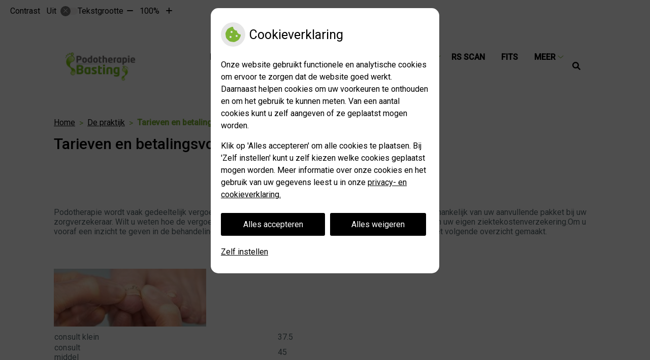

--- FILE ---
content_type: text/html; charset=UTF-8
request_url: https://www.podotherapiebasting.nl/tarieven/
body_size: 13061
content:


<!DOCTYPE html>
<html lang="nl-NL">
<head>
	 

<!-- Matomo -->
<script  nonce='e9a759c7f4'>
  var _paq = window._paq = window._paq || [];
  /* tracker methods like "setCustomDimension" should be called before "trackPageView" */
  _paq.push(['trackPageView']);
  _paq.push(['enableLinkTracking']);
  (function() {
    var u="//statistieken.pharmeon.nl/";
    _paq.push(['setTrackerUrl', u+'matomo.php']);
    _paq.push(['setSiteId', 4630]);
    var d=document, g=d.createElement('script'), s=d.getElementsByTagName('script')[0];
    g.async=true; g.src=u+'matomo.js'; s.parentNode.insertBefore(g,s);
  })();
</script>
<!-- End Matomo Code -->
		 
 <!-- Start Default Consent Settings --> 
<script  nonce='e9a759c7f4'>
  window.dataLayer = window.dataLayer || [];
  function gtag(){dataLayer.push(arguments);}

  // Function to get a cookie's value by name
  function getCookie(name) {
      const value = `; ${document.cookie}`;
      const parts = value.split(`; ${name}=`);
      if (parts.length === 2) return parts.pop().split(';').shift();
      return null;
  }

  // Get the values of the cookies
  const cookieAnalytische = getCookie('cookies-analytische');
  const cookieMarketing = getCookie('cookies-marketing');

  console.log('cookieAnalytische:', cookieAnalytische);
  console.log('cookieMarketing:', cookieMarketing);	
	
  // Set the consent mode based on cookie values
  if (cookieAnalytische === 'Y' && cookieMarketing === 'Y') {
      // If both analytics and marketing cookies are allowed
      gtag('consent', 'default', {
          'ad_storage': 'granted',
          'analytics_storage': 'granted',
          'ad_user_data': 'granted',
          'ad_personalization': 'granted',
          'personalization_storage': 'granted',
          'functionality_storage': 'granted',
          'security_storage': 'granted',
      });
  } else if (cookieAnalytische === 'N' || cookieAnalytische === null || cookieMarketing === 'N') {
      // If analytics cookies are not allowed or marketing cookies are not allowed
      if (localStorage.getItem('consentMode') === null) {
          gtag('consent', 'default', {
              'ad_storage': cookieMarketing === 'N' ? 'denied' : 'granted',
              'analytics_storage': cookieAnalytische === 'N' ? 'denied' : 'granted',
              'ad_user_data': cookieMarketing === 'N' ? 'denied' : 'granted',
              'ad_personalization': cookieMarketing === 'N' ? 'denied' : 'granted',
              'personalization_storage': 'denied',
              'functionality_storage': 'granted', // Only necessary storage is granted
              'security_storage': 'granted',
          });
      } else {
          gtag('consent', 'default', JSON.parse(localStorage.getItem('consentMode')));
      }
  }

  // Push user ID to dataLayer if it exists
  if (localStorage.getItem('userId') != null) {
      window.dataLayer.push({'user_id': localStorage.getItem('userId')});
  }
</script>


	
<meta charset="UTF-8">
<meta name="viewport" content="width=device-width, initial-scale=1">

<!-- Google Analytics -->
 

<script nonce='e9a759c7f4' >(function(w,d,s,l,i){w[l]=w[l]||[];w[l].push({'gtm.start':

new Date().getTime(),event:'gtm.js'});var f=d.getElementsByTagName(s)[0],

j=d.createElement(s),dl=l!='dataLayer'?'&l='+l:'';j.async=true;j.src=

'https://www.googletagmanager.com/gtm.js?id='+i+dl;var n=d.querySelector('[nonce]');
n&&j.setAttribute('nonce',n.nonce||n.getAttribute('nonce'));f.parentNode.insertBefore(j,f);

})(window,document,'script','dataLayer','GTM-PJC3LJQV');</script>

	


		<title>Tarieven en betalingsvoorwaarden &#8211; Podotherapiepraktijk Basting &#8211; Goedereede</title>
<meta name='robots' content='max-image-preview:large' />
	<style>img:is([sizes="auto" i], [sizes^="auto," i]) { contain-intrinsic-size: 3000px 1500px }</style>
	<link rel='dns-prefetch' href='//www.podotherapiebasting.nl' />
<link rel='dns-prefetch' href='//cdn.jsdelivr.net' />
<link rel='stylesheet' id='parent-style-css' href='https://www.podotherapiebasting.nl/wp-content/themes/PharmeonV2-parent/style.css?ver=6.7.2' type='text/css' media='all' />
<link rel='stylesheet' id='wp-block-library-css' href='https://www.podotherapiebasting.nl/wp-includes/css/dist/block-library/style.min.css?ver=6.7.2' type='text/css' media='all' />
<style id='classic-theme-styles-inline-css' type='text/css'>
/*! This file is auto-generated */
.wp-block-button__link{color:#fff;background-color:#32373c;border-radius:9999px;box-shadow:none;text-decoration:none;padding:calc(.667em + 2px) calc(1.333em + 2px);font-size:1.125em}.wp-block-file__button{background:#32373c;color:#fff;text-decoration:none}
</style>
<style id='global-styles-inline-css' type='text/css'>
:root{--wp--preset--aspect-ratio--square: 1;--wp--preset--aspect-ratio--4-3: 4/3;--wp--preset--aspect-ratio--3-4: 3/4;--wp--preset--aspect-ratio--3-2: 3/2;--wp--preset--aspect-ratio--2-3: 2/3;--wp--preset--aspect-ratio--16-9: 16/9;--wp--preset--aspect-ratio--9-16: 9/16;--wp--preset--color--black: #000000;--wp--preset--color--cyan-bluish-gray: #abb8c3;--wp--preset--color--white: #ffffff;--wp--preset--color--pale-pink: #f78da7;--wp--preset--color--vivid-red: #cf2e2e;--wp--preset--color--luminous-vivid-orange: #ff6900;--wp--preset--color--luminous-vivid-amber: #fcb900;--wp--preset--color--light-green-cyan: #7bdcb5;--wp--preset--color--vivid-green-cyan: #00d084;--wp--preset--color--pale-cyan-blue: #8ed1fc;--wp--preset--color--vivid-cyan-blue: #0693e3;--wp--preset--color--vivid-purple: #9b51e0;--wp--preset--gradient--vivid-cyan-blue-to-vivid-purple: linear-gradient(135deg,rgba(6,147,227,1) 0%,rgb(155,81,224) 100%);--wp--preset--gradient--light-green-cyan-to-vivid-green-cyan: linear-gradient(135deg,rgb(122,220,180) 0%,rgb(0,208,130) 100%);--wp--preset--gradient--luminous-vivid-amber-to-luminous-vivid-orange: linear-gradient(135deg,rgba(252,185,0,1) 0%,rgba(255,105,0,1) 100%);--wp--preset--gradient--luminous-vivid-orange-to-vivid-red: linear-gradient(135deg,rgba(255,105,0,1) 0%,rgb(207,46,46) 100%);--wp--preset--gradient--very-light-gray-to-cyan-bluish-gray: linear-gradient(135deg,rgb(238,238,238) 0%,rgb(169,184,195) 100%);--wp--preset--gradient--cool-to-warm-spectrum: linear-gradient(135deg,rgb(74,234,220) 0%,rgb(151,120,209) 20%,rgb(207,42,186) 40%,rgb(238,44,130) 60%,rgb(251,105,98) 80%,rgb(254,248,76) 100%);--wp--preset--gradient--blush-light-purple: linear-gradient(135deg,rgb(255,206,236) 0%,rgb(152,150,240) 100%);--wp--preset--gradient--blush-bordeaux: linear-gradient(135deg,rgb(254,205,165) 0%,rgb(254,45,45) 50%,rgb(107,0,62) 100%);--wp--preset--gradient--luminous-dusk: linear-gradient(135deg,rgb(255,203,112) 0%,rgb(199,81,192) 50%,rgb(65,88,208) 100%);--wp--preset--gradient--pale-ocean: linear-gradient(135deg,rgb(255,245,203) 0%,rgb(182,227,212) 50%,rgb(51,167,181) 100%);--wp--preset--gradient--electric-grass: linear-gradient(135deg,rgb(202,248,128) 0%,rgb(113,206,126) 100%);--wp--preset--gradient--midnight: linear-gradient(135deg,rgb(2,3,129) 0%,rgb(40,116,252) 100%);--wp--preset--font-size--small: 13px;--wp--preset--font-size--medium: 20px;--wp--preset--font-size--large: 36px;--wp--preset--font-size--x-large: 42px;--wp--preset--spacing--20: 0.44rem;--wp--preset--spacing--30: 0.67rem;--wp--preset--spacing--40: 1rem;--wp--preset--spacing--50: 1.5rem;--wp--preset--spacing--60: 2.25rem;--wp--preset--spacing--70: 3.38rem;--wp--preset--spacing--80: 5.06rem;--wp--preset--shadow--natural: 6px 6px 9px rgba(0, 0, 0, 0.2);--wp--preset--shadow--deep: 12px 12px 50px rgba(0, 0, 0, 0.4);--wp--preset--shadow--sharp: 6px 6px 0px rgba(0, 0, 0, 0.2);--wp--preset--shadow--outlined: 6px 6px 0px -3px rgba(255, 255, 255, 1), 6px 6px rgba(0, 0, 0, 1);--wp--preset--shadow--crisp: 6px 6px 0px rgba(0, 0, 0, 1);}:where(.is-layout-flex){gap: 0.5em;}:where(.is-layout-grid){gap: 0.5em;}body .is-layout-flex{display: flex;}.is-layout-flex{flex-wrap: wrap;align-items: center;}.is-layout-flex > :is(*, div){margin: 0;}body .is-layout-grid{display: grid;}.is-layout-grid > :is(*, div){margin: 0;}:where(.wp-block-columns.is-layout-flex){gap: 2em;}:where(.wp-block-columns.is-layout-grid){gap: 2em;}:where(.wp-block-post-template.is-layout-flex){gap: 1.25em;}:where(.wp-block-post-template.is-layout-grid){gap: 1.25em;}.has-black-color{color: var(--wp--preset--color--black) !important;}.has-cyan-bluish-gray-color{color: var(--wp--preset--color--cyan-bluish-gray) !important;}.has-white-color{color: var(--wp--preset--color--white) !important;}.has-pale-pink-color{color: var(--wp--preset--color--pale-pink) !important;}.has-vivid-red-color{color: var(--wp--preset--color--vivid-red) !important;}.has-luminous-vivid-orange-color{color: var(--wp--preset--color--luminous-vivid-orange) !important;}.has-luminous-vivid-amber-color{color: var(--wp--preset--color--luminous-vivid-amber) !important;}.has-light-green-cyan-color{color: var(--wp--preset--color--light-green-cyan) !important;}.has-vivid-green-cyan-color{color: var(--wp--preset--color--vivid-green-cyan) !important;}.has-pale-cyan-blue-color{color: var(--wp--preset--color--pale-cyan-blue) !important;}.has-vivid-cyan-blue-color{color: var(--wp--preset--color--vivid-cyan-blue) !important;}.has-vivid-purple-color{color: var(--wp--preset--color--vivid-purple) !important;}.has-black-background-color{background-color: var(--wp--preset--color--black) !important;}.has-cyan-bluish-gray-background-color{background-color: var(--wp--preset--color--cyan-bluish-gray) !important;}.has-white-background-color{background-color: var(--wp--preset--color--white) !important;}.has-pale-pink-background-color{background-color: var(--wp--preset--color--pale-pink) !important;}.has-vivid-red-background-color{background-color: var(--wp--preset--color--vivid-red) !important;}.has-luminous-vivid-orange-background-color{background-color: var(--wp--preset--color--luminous-vivid-orange) !important;}.has-luminous-vivid-amber-background-color{background-color: var(--wp--preset--color--luminous-vivid-amber) !important;}.has-light-green-cyan-background-color{background-color: var(--wp--preset--color--light-green-cyan) !important;}.has-vivid-green-cyan-background-color{background-color: var(--wp--preset--color--vivid-green-cyan) !important;}.has-pale-cyan-blue-background-color{background-color: var(--wp--preset--color--pale-cyan-blue) !important;}.has-vivid-cyan-blue-background-color{background-color: var(--wp--preset--color--vivid-cyan-blue) !important;}.has-vivid-purple-background-color{background-color: var(--wp--preset--color--vivid-purple) !important;}.has-black-border-color{border-color: var(--wp--preset--color--black) !important;}.has-cyan-bluish-gray-border-color{border-color: var(--wp--preset--color--cyan-bluish-gray) !important;}.has-white-border-color{border-color: var(--wp--preset--color--white) !important;}.has-pale-pink-border-color{border-color: var(--wp--preset--color--pale-pink) !important;}.has-vivid-red-border-color{border-color: var(--wp--preset--color--vivid-red) !important;}.has-luminous-vivid-orange-border-color{border-color: var(--wp--preset--color--luminous-vivid-orange) !important;}.has-luminous-vivid-amber-border-color{border-color: var(--wp--preset--color--luminous-vivid-amber) !important;}.has-light-green-cyan-border-color{border-color: var(--wp--preset--color--light-green-cyan) !important;}.has-vivid-green-cyan-border-color{border-color: var(--wp--preset--color--vivid-green-cyan) !important;}.has-pale-cyan-blue-border-color{border-color: var(--wp--preset--color--pale-cyan-blue) !important;}.has-vivid-cyan-blue-border-color{border-color: var(--wp--preset--color--vivid-cyan-blue) !important;}.has-vivid-purple-border-color{border-color: var(--wp--preset--color--vivid-purple) !important;}.has-vivid-cyan-blue-to-vivid-purple-gradient-background{background: var(--wp--preset--gradient--vivid-cyan-blue-to-vivid-purple) !important;}.has-light-green-cyan-to-vivid-green-cyan-gradient-background{background: var(--wp--preset--gradient--light-green-cyan-to-vivid-green-cyan) !important;}.has-luminous-vivid-amber-to-luminous-vivid-orange-gradient-background{background: var(--wp--preset--gradient--luminous-vivid-amber-to-luminous-vivid-orange) !important;}.has-luminous-vivid-orange-to-vivid-red-gradient-background{background: var(--wp--preset--gradient--luminous-vivid-orange-to-vivid-red) !important;}.has-very-light-gray-to-cyan-bluish-gray-gradient-background{background: var(--wp--preset--gradient--very-light-gray-to-cyan-bluish-gray) !important;}.has-cool-to-warm-spectrum-gradient-background{background: var(--wp--preset--gradient--cool-to-warm-spectrum) !important;}.has-blush-light-purple-gradient-background{background: var(--wp--preset--gradient--blush-light-purple) !important;}.has-blush-bordeaux-gradient-background{background: var(--wp--preset--gradient--blush-bordeaux) !important;}.has-luminous-dusk-gradient-background{background: var(--wp--preset--gradient--luminous-dusk) !important;}.has-pale-ocean-gradient-background{background: var(--wp--preset--gradient--pale-ocean) !important;}.has-electric-grass-gradient-background{background: var(--wp--preset--gradient--electric-grass) !important;}.has-midnight-gradient-background{background: var(--wp--preset--gradient--midnight) !important;}.has-small-font-size{font-size: var(--wp--preset--font-size--small) !important;}.has-medium-font-size{font-size: var(--wp--preset--font-size--medium) !important;}.has-large-font-size{font-size: var(--wp--preset--font-size--large) !important;}.has-x-large-font-size{font-size: var(--wp--preset--font-size--x-large) !important;}
:where(.wp-block-post-template.is-layout-flex){gap: 1.25em;}:where(.wp-block-post-template.is-layout-grid){gap: 1.25em;}
:where(.wp-block-columns.is-layout-flex){gap: 2em;}:where(.wp-block-columns.is-layout-grid){gap: 2em;}
:root :where(.wp-block-pullquote){font-size: 1.5em;line-height: 1.6;}
</style>
<link rel='stylesheet' id='style-uzo-banner-app-css' href='https://www.podotherapiebasting.nl/wp-content/plugins/ph-activeservices-mu/controller/../assets/css/uzo-banner-app.css?ver=6.7.2' type='text/css' media='all' />
<link rel='stylesheet' id='style-uzo-banners-css' href='https://www.podotherapiebasting.nl/wp-content/plugins/ph-activeservices-mu/controller/../assets/css/uzo-banners.css?ver=6.7.2' type='text/css' media='all' />
<link rel='stylesheet' id='style-mma-banners-css' href='https://www.podotherapiebasting.nl/wp-content/plugins/ph-activeservices-mu/controller/../assets/css/mma-banners.css?ver=6.7.2' type='text/css' media='all' />
<link rel='stylesheet' id='style-uzo-bar-css' href='https://www.podotherapiebasting.nl/wp-content/plugins/ph-activeservices-mu/controller/../assets/css/uzo-bar.css?ver=6.7.2' type='text/css' media='all' />
<link rel='stylesheet' id='style-uzo-page-css' href='https://www.podotherapiebasting.nl/wp-content/plugins/ph-activeservices-mu/controller/../assets/css/uzo-page.css?ver=6.7.2' type='text/css' media='all' />
<link rel='stylesheet' id='ph_cookie_style-css' href='https://www.podotherapiebasting.nl/wp-content/plugins/ph-cookie-helper-mu/assets/css/cookie-style.css?ver=6.7.2' type='text/css' media='all' />
<link rel='stylesheet' id='style-enclyclopedia-podo-css' href='https://www.podotherapiebasting.nl/wp-content/plugins/ph-podo-encyclopedie-mu/controller/../src/css/encyclopedia.css?ver=6.7.2' type='text/css' media='all' />
<link rel='stylesheet' id='ph_slider_styles-css' href='https://www.podotherapiebasting.nl/wp-content/plugins/ph-slider-mu/css/swiper.min.css?ver=6.7.2' type='text/css' media='all' />
<link rel='stylesheet' id='ph_slider_custom_styles-css' href='https://www.podotherapiebasting.nl/wp-content/plugins/ph-slider-mu/css/swiper-edits.min.css?ver=6.7.2' type='text/css' media='all' />
<link rel='stylesheet' id='style-frontend-tarrifs-css' href='https://www.podotherapiebasting.nl/wp-content/plugins/ph-tarievenlijst-mu/controller/../frontendstijl.css?ver=6.7.2' type='text/css' media='all' />
<link rel='stylesheet' id='child-theme-style-css' href='https://www.podotherapiebasting.nl/wp-content/themes/freesia2018/style.css?ver=6.7.2' type='text/css' media='all' />
<script type="text/javascript" src="https://www.podotherapiebasting.nl/wp-includes/js/jquery/jquery.min.js?ver=3.7.1" id="jquery-core-js"></script>
<script type="text/javascript" src="https://www.podotherapiebasting.nl/wp-includes/js/jquery/jquery-migrate.min.js?ver=3.4.1" id="jquery-migrate-js"></script>
<script type="text/javascript" src="https://www.podotherapiebasting.nl/wp-content/themes/PharmeonV2-parent/components/modernizr/ofi.min.js?ver=20170721" id="pharmeon_master_ofi-script-js"></script>
<script type="text/javascript" src="https://www.podotherapiebasting.nl/wp-content/themes/PharmeonV2-parent/components/bootstrap/js/bootstrap.min.js?ver=1" id="bootstrap-js-js"></script>
<script type="text/javascript" src="https://www.podotherapiebasting.nl/wp-content/themes/PharmeonV2-parent/components/bootstrap/js/card.min.js?ver=1" id="card-js-js"></script>
<script type="text/javascript" src="https://www.podotherapiebasting.nl/wp-content/themes/PharmeonV2-parent/components/medewerker-slider/js/slick.min.js?ver=1" id="slick.js-js"></script>
<script type="text/javascript" src="https://www.podotherapiebasting.nl/wp-content/themes/PharmeonV2-parent/components/zoomer/js/jquery.zoomer.min.js?ver=20190715" id="pharmeon_master_zoomer-js"></script>
<script type="text/javascript" src="https://www.podotherapiebasting.nl/wp-content/themes/PharmeonV2-parent/components/fancybox/js/fancybox.js?ver=20170721" id="pharmeon_master_fancybox-js"></script>
<script type="text/javascript" src="https://cdn.jsdelivr.net/npm/css-vars-ponyfill@2?ver=1" id="pharmeon_master_theme-var-js"></script>
<script type="text/javascript" src="https://www.podotherapiebasting.nl/wp-content/plugins/ph-cookie-helper-mu/scripts/jquery-cookie.min.js?ver=6.7.2" id="ph_jquery_cookie_script-js"></script>
<script type="text/javascript" src="https://www.podotherapiebasting.nl/wp-content/plugins/ph-cookie-helper-mu/scripts/cookie-enabler.min.js?ver=6.7.2" id="ph_cookie_enabler_script-js"></script>
<script type="text/javascript" src="https://www.podotherapiebasting.nl/wp-content/plugins/ph-slider-mu/js/swiper.min.js?ver=6.7.2" id="ph_slider_script-js"></script>
<script type="text/javascript" src="https://www.podotherapiebasting.nl/wp-content/plugins/ph-testimonials-mu//assets/js/testimonials.js?ver=6.7.2" id="testimonials-widgets-js-js"></script>
<link rel="canonical" href="https://www.podotherapiebasting.nl/tarieven/" />
<style>/* ==========================================================================
   LESS Variables 
   ========================================================================== */
/*** COLOR SETTINGS - ORIGINAL ***/
.fa-family {
  font-family: "Font Awesome 6 Pro";
}
:root {
  --main-color: #7cb436;
  --main-color-tint1: #81c642;
  --main-color-tint2: #6dcb52;
  --main-color-shade1: #639c2f;
  --main-color-shade2: #488d2a;
  --main-color-analog1: #3ac071;
  --main-color-analog2: #77d471;
  --main-color-analog3: #ccc056;
  --main-color-analog4: #c0773a;
  --main-color-triad1: #3674b4;
  --main-color-triad2: #286cc2;
  --main-color-triad3: #b43672;
  --main-color-triad4: #c72368;
  --main-color-comp1: #6c864a;
  --main-color-comp2: #89c53e;
  --main-color-comp3: #7a3b96;
  --main-color-comp4: #9a45bf;
  --focus-color: #203e13;
}
.team__flip-cards .team__member {
  background-color: #7cb436;
}
.team__boxes .teamText__thumbnail img {
  border-color: #7cb436;
}
.team__round .teamText__function .function__text {
  color: #7cb436;
}
.team__round .team__member:hover .teamText__thumbnail:before {
  background: rgba(124, 180, 54, 0.25);
}
.theme-bg {
  background-color: #7cb436;
}
.theme-bgh:hover,
.theme-bgh:focus {
  background-color: #7cb436;
}
.theme-color {
  color: #7cb436;
}
.theme-border {
  border-color: #7cb436;
}
.accordion .card-header:before {
  background-color: #7cb436;
}
.gform_wrapper input[type='submit'],
.gform_wrapper input[type='button'] {
  background-color: #7cb436;
  border-color: #71a431;
}
.gform_wrapper input[type='submit']:active,
.gform_wrapper input[type='button']:active {
  background-color: #71a431;
  border-color: #6c9c2f;
}
</style>	 </head>
<body class="page-template-default page page-id-280">	
<!-- Google Tag Manager (noscript) -->
<noscript><iframe src="https://www.googletagmanager.com/ns.html?id=GTM-PJC3LJQV" height="0" width="0" style="display:none;visibility:hidden"></iframe></noscript>
<!-- End Google Tag Manager (noscript) --> 
	 	
	

    <aside aria-label="Toegankelijkheid">
        <a class="skip-link" href="#main">Naar inhoud</a>
                    <div id="accessibility-top-bar" class="top-bar">
    <div class="top-bar__inner">
        <div class="top-bar__buttons">
            <button class="top-bar__toggle-settings" aria-controls="accessibility-top-bar-components"><i class="fa-light fa-gear" aria-hidden="true"></i> <span>Instellingen</span> <i class="fa-regular fa-chevron-down" aria-hidden="true"></i></button>
                    </div>
        <div id="accessibility-top-bar-components" role="dialog" aria-modal="true" aria-labelledby="accessibility-top-bar-label" class="top-bar__components">
            <button class="top-bar__close-settings"><i class="fa-regular fa-xmark" aria-hidden="true"></i><span class="visually-hidden">Sluiten</span></button>
            <h2 id="accessibility-top-bar-label" class="top-bar__component top-bar__component--settings"><i class="fa-light fa-gear" aria-hidden="true"></i> Instellingen</h2>
            <ul>
                <li class="top-bar__component top-bar__component--contrast">
                    <div class="top-bar__component-row">
                        <span id="contrast-label" class="top-bar__component-title">Contrast</span>
                        <span class="top-bar__component-input"><span class="contrastSwitcher"></span></span>
                    </div>
                </li>
                <li class="top-bar__component top-bar__component--fontsize">
                    <div class="top-bar__component-row">
                        <span class="top-bar__component-title">Tekstgrootte</span>
                        <span class="top-bar__component-input"><span class="zoomerContainer"></span></span>
                    </div>
                    <p class="top-bar__component-description">Bekijk hoe de lettergrootte van de tekst eruit komt te zien.</p>
                </li>
                <li class="top-bar__component top-bar__component--spacer">
                </li>
                                            </ul>
        </div>
    </div>
</div>
            </aside>


<div class="fixed-header-marker" aria-hidden="true"></div>
<header class="header contrast-ignore">	
	<div class="header__wrapper">
		<div class="headerMain">
			<div class="innerWrapper">
									<div class="headerMain__logo">
						<a href='https://www.podotherapiebasting.nl/' title='Podotherapiepraktijk Basting' rel='home'>
							<img src='https://www.podotherapiebasting.nl/wp-content/uploads/sites/568/2021/01/logo_Podotherapie-Basting.jpg' alt='Podotherapiepraktijk Basting'>
						</a>
					</div>
				
                <div class="headerMenu">
                    <nav id="site-navigation" class="headerMain__navigation" aria-labelledby="primaryMenuHeading">
	<h2 id="primaryMenuHeading" class="visually-hidden">Hoofdmenu</h2>
	<button class="menu-toggle jsMenuToggle" aria-expanded="false">MENU</button>
	<ul id="primary-menu" class="menu"><li id="menu-item-24" class="menu-item menu-item-type-post_type menu-item-object-page menu-item-home menu-item-24"><a href="https://www.podotherapiebasting.nl/">Home</a></li>
<li id="menu-item-407" class="menu-item menu-item-type-post_type menu-item-object-page current-menu-ancestor current-menu-parent current_page_parent current_page_ancestor menu-item-has-children menu-item-407"><a href="https://www.podotherapiebasting.nl/gang-van-zaken/">De praktijk</a>
<ul class="sub-menu">
	<li id="menu-item-275" class="menu-item menu-item-type-post_type menu-item-object-page menu-item-275"><a href="https://www.podotherapiebasting.nl/gang-van-zaken/">Gang van zaken</a></li>
	<li id="menu-item-235" class="menu-item menu-item-type-post_type menu-item-object-page menu-item-235"><a href="https://www.podotherapiebasting.nl/ervaringsonderzoek/">Ervaringsonderzoek</a></li>
	<li id="menu-item-278" class="menu-item menu-item-type-post_type menu-item-object-page menu-item-278"><a href="https://www.podotherapiebasting.nl/samenwerking/">Samenwerking</a></li>
	<li id="menu-item-919" class="menu-item menu-item-type-post_type menu-item-object-page current-menu-item page_item page-item-280 current_page_item menu-item-919"><a href="https://www.podotherapiebasting.nl/tarieven/" aria-current="page">Tarieven en betalingsvoorwaarden</a></li>
	<li id="menu-item-401" class="menu-item menu-item-type-post_type menu-item-object-page menu-item-401"><a href="https://www.podotherapiebasting.nl/vergoeding/">Vergoedingen</a></li>
</ul>
</li>
<li id="menu-item-394" class="menu-item menu-item-type-post_type menu-item-object-page menu-item-has-children menu-item-394"><a href="https://www.podotherapiebasting.nl/locaties/">Contact</a>
<ul class="sub-menu">
	<li id="menu-item-332" class="menu-item menu-item-type-post_type menu-item-object-page menu-item-332"><a href="https://www.podotherapiebasting.nl/locaties/">Contact &amp; Route</a></li>
	<li id="menu-item-395" class="menu-item menu-item-type-post_type menu-item-object-page menu-item-395"><a href="https://www.podotherapiebasting.nl/contact/">Contactformulier</a></li>
	<li id="menu-item-37" class="menu-item menu-item-type-post_type menu-item-object-page menu-item-37"><a href="https://www.podotherapiebasting.nl/inschrijven/">Inschrijfformulier</a></li>
</ul>
</li>
<li id="menu-item-436" class="menu-item menu-item-type-post_type menu-item-object-page menu-item-has-children menu-item-436"><a href="https://www.podotherapiebasting.nl/wat-is-podotherapie/">Podotherapie</a>
<ul class="sub-menu">
	<li id="menu-item-435" class="menu-item menu-item-type-post_type menu-item-object-page menu-item-435"><a href="https://www.podotherapiebasting.nl/wat-is-podotherapie/">Wat is podotherapie?</a></li>
	<li id="menu-item-32" class="menu-item menu-item-type-post_type menu-item-object-page menu-item-32"><a href="https://www.podotherapiebasting.nl/aandoeningen/">Aandoeningen</a></li>
	<li id="menu-item-406" class="menu-item menu-item-type-post_type menu-item-object-page menu-item-406"><a href="https://www.podotherapiebasting.nl/specialisatie/">Specialisatie</a></li>
	<li id="menu-item-488" class="menu-item menu-item-type-post_type menu-item-object-page menu-item-488"><a href="https://www.podotherapiebasting.nl/diabetische-voetzorg/">Diabetische voetzorg</a></li>
	<li id="menu-item-491" class="menu-item menu-item-type-post_type menu-item-object-page menu-item-491"><a href="https://www.podotherapiebasting.nl/veiligheidsschoenen/">Veiligheidsschoenen</a></li>
	<li id="menu-item-33" class="menu-item menu-item-type-post_type menu-item-object-page menu-item-33"><a href="https://www.podotherapiebasting.nl/nieuws/">Nieuws</a></li>
</ul>
</li>
<li id="menu-item-247" class="menu-item menu-item-type-post_type menu-item-object-page menu-item-247"><a href="https://www.podotherapiebasting.nl/rs-scan/">RS Scan</a></li>
<li id="menu-item-258" class="menu-item menu-item-type-post_type menu-item-object-page menu-item-258"><a href="https://www.podotherapiebasting.nl/fits/">Fits</a></li>
<li id="menu-item-697" class="menu-item menu-item-type-post_type menu-item-object-page menu-item-697"><a href="https://www.podotherapiebasting.nl/voor-kids/">Voor kids</a></li>
</ul></nav>                </div>
				
				<div class="headerMain__search">
					<button class="search-icon">
						<i class="fas fa-search"></i>
					</button>
					<!-- search -->
<form class="site-search-form" method="get" action="https://www.podotherapiebasting.nl" role="search">
	<input class="site-search-input" type="search" placeholder="Wat zoekt u?" name="s">
	<button class="site-search-submit" type="submit" role="button"><i class="fas fa-search"></i></button>
</form>
				</div>
			</div>
		</div>
	</div>

	<div class="headerBottom contrast-ignore">
		<div class="innerWrapper">
			<div class="headerBottom__widget">

									<h1 class="visually-hidden">Podotherapiepraktijk Basting</h1>
					<aside>
						<div class="widgetContainer">
							<h2 class="widget-title">een persoonlijke aanpak staat bij ons centraal </h2>
															<a class="widget-button" role="button" href="https://www.podotherapiebasting.nl/contact/">Afspraak maken</a>
													</div>
					</aside>
				
			</div>
			<div class="headerBottom__slider contrast-ignore" id="sliderBottom">
									<div class="swiper-container"><div class="swiper-wrapper"><div class="swiper-slide"><div class="slide-content-wrapper" style="background-image:url(https://www.podotherapiebasting.nl/wp-content/uploads/sites/568/2021/02/Slider-1.png);"><img src="https://www.podotherapiebasting.nl/wp-content/uploads/sites/568/2021/02/Slider-1.png" /></div></div><div class="swiper-slide"><div class="slide-content-wrapper" style="background-image:url(https://www.podotherapiebasting.nl/wp-content/uploads/sites/568/2021/03/A732618-2.jpg);"><img src="https://www.podotherapiebasting.nl/wp-content/uploads/sites/568/2021/03/A732618-2.jpg" /></div></div><div class="swiper-slide"><div class="slide-content-wrapper" style="background-image:url(https://www.podotherapiebasting.nl/wp-content/uploads/sites/568/2021/03/A732731-3.jpg);"><img src="https://www.podotherapiebasting.nl/wp-content/uploads/sites/568/2021/03/A732731-3.jpg" /></div></div><div class="swiper-slide"><div class="slide-content-wrapper" style="background-image:url(https://www.podotherapiebasting.nl/wp-content/uploads/sites/568/2021/02/Slider-3.png);"><img src="https://www.podotherapiebasting.nl/wp-content/uploads/sites/568/2021/02/Slider-3.png" /></div></div><div class="swiper-slide"><div class="slide-content-wrapper" style="background-image:url(https://www.podotherapiebasting.nl/wp-content/uploads/sites/568/2021/02/SLider-4.png);"><img src="https://www.podotherapiebasting.nl/wp-content/uploads/sites/568/2021/02/SLider-4.png" /></div></div></div><div class="swiper-button-prev"></div><div class="swiper-button-next"></div></div>							</div>
			<div class="headerBottom__swiperButtons"></div>
		</div>
	</div>

</header>

<div class="mainContent">
	<div class="breadCrumbsContainer">
		<div class="innerWrapper">
			<nav class="breadCrumbsNav" aria-label="U bent hier"><ol class="breadCrumbsWrapper"><li><a href="https://www.podotherapiebasting.nl">Home</a></li><li><a href="https://www.podotherapiebasting.nl/gang-van-zaken/">De praktijk</a></li><li aria-current="page">Tarieven en betalingsvoorwaarden</li></ol></nav>		</div>
	</div>

			<section class="mainSidebar mainSidebar--negativ-margin">
			<div class="innerWrapper">
			<div id="black-studio-tinymce-3" class="widget black-studio-tinymce-3 widget_black_studio_tinymce"><div class="widgetContainer"><h2 class="widget-title">Podotherapie Basting</h2><div class="textwidget"><h3>De eerste stap naar goed lopen en bewegen!</h3>
</div></div></div><div id="address_widget-2" class="widget address_widget-2 widget_address_widget"><div class="widgetContainer"><h2 class="widget-title">Adresgegevens</h2><div class="textwidget"><p>Charbonstraat 11<br />3252AE Goedereede</p><p>Tel: <a href="tel:0187 498552">0187 498552</a><br />E-mail: <a href="mailto:info@podotherapiebasting.nl">info@podotherapiebasting.nl</a></p></div></div></div><div id="openinghours_widget-2" class="widget openinghours_widget-2 widget_openinghours_widget"><div class="widgetContainer"><h2 class="widget-title">Openingstijden</h2><div class='table-responsive'><table class='table table-openingsHours'><tbody><tr><th>
						Dinsdag:
					</th>
					<td>
						09.00 - 18.00
					</td></tr><tr><th>
						Woensdag:
					</th>
					<td>
						09.00 - 18.00
					</td></tr><tr><th>
						Donderdag:
					</th>
					<td>
						09.00 - 18.00
					</td></tr></tbody></table></div></div></div>		</div>
	</section>

<div class="innerWrapper">
	<div class="flex-row">
		<main id="main" class="flex-col-xs-12">
							
<article id="post-280" class="post-280 page type-page status-publish hentry">
		<h1 class="entry-title content-title">Tarieven en betalingsvoorwaarden</h1> 
		<div class="mainContent">
<div class="innerWrapper">
<div class="flex-row">
<article id="post-912" class="post-912 page type-page status-publish hentry">Podotherapie wordt vaak gedeeltelijk vergoed door de zorgverzekeraar. Of u recht heeft op vergoeding is afhankelijk van uw aanvullende pakket bij uw zorgverzekeraar. Wilt u weten hoe de vergoedingen voor u geregeld zijn? Bekijk dan de polisvoorwaarden van uw eigen ziektekostenverzekering.Om u vooraf een inzicht te geven in de behandelingen en om u een schatting te geven van de kosten, hebben wij het volgende overzicht gemaakt.</article>
</div>
</div>
</div>
<p><img decoding="async" class="alignnone size-medium wp-image-615" src="https://www.podotherapiebasting.nl/wp-content/uploads/sites/568/2021/02/Slider-2-aangepast-300x114.jpg" alt="nagelbeugel" width="300" height="114" srcset="https://www.podotherapiebasting.nl/wp-content/uploads/sites/568/2021/02/Slider-2-aangepast-300x114.jpg 300w, https://www.podotherapiebasting.nl/wp-content/uploads/sites/568/2021/02/Slider-2-aangepast-1024x389.jpg 1024w, https://www.podotherapiebasting.nl/wp-content/uploads/sites/568/2021/02/Slider-2-aangepast-768x292.jpg 768w, https://www.podotherapiebasting.nl/wp-content/uploads/sites/568/2021/02/Slider-2-aangepast-1536x584.jpg 1536w, https://www.podotherapiebasting.nl/wp-content/uploads/sites/568/2021/02/Slider-2-aangepast.jpg 1920w" sizes="(max-width: 300px) 100vw, 300px" /></p>
<table style="width: 532px" width="448">
<tbody>
<tr>
<td style="width: 93.9844px" colspan="2" width="128">consult klein</td>
<td style="width: 68px" width="64"></td>
<td style="width: 68px" width="64"></td>
<td style="width: 68px" width="64"></td>
<td style="width: 142px" width="64"></td>
<td style="width: 92px" width="64">37.5</td>
</tr>
<tr>
<td style="width: 93.9844px" colspan="2">consult middel</td>
<td style="width: 68px"></td>
<td style="width: 68px"></td>
<td style="width: 68px"></td>
<td style="width: 142px"></td>
<td style="width: 92px">45</td>
</tr>
<tr>
<td style="width: 93.9844px" colspan="2">onderzoek klein</td>
<td style="width: 68px"></td>
<td style="width: 68px"></td>
<td style="width: 68px"></td>
<td style="width: 142px"></td>
<td style="width: 92px">55</td>
</tr>
<tr>
<td style="width: 93.9844px" colspan="2">onderzoek middel</td>
<td style="width: 68px"></td>
<td style="width: 68px"></td>
<td style="width: 68px"></td>
<td style="width: 142px"></td>
<td style="width: 92px">75</td>
</tr>
<tr>
<td style="width: 161.984px" colspan="3">totaalpakket zolen volwassenen</td>
<td style="width: 68px"></td>
<td style="width: 68px"></td>
<td style="width: 142px"></td>
<td style="width: 92px">261</td>
</tr>
<tr>
<td style="width: 229.984px" colspan="4"> (onderzoek, zolen, ophalen en nacontrole)</td>
<td style="width: 68px"></td>
<td style="width: 142px"></td>
<td style="width: 92px"></td>
</tr>
<tr>
<td style="width: 161.984px" colspan="3">totaalpakket zolen jongeren</td>
<td style="width: 68px"></td>
<td style="width: 68px"></td>
<td style="width: 142px"></td>
<td style="width: 92px">246</td>
</tr>
<tr>
<td style="width: 229.984px" colspan="4">(onderzoek, zolen, ophalen en nacontrole)</td>
<td style="width: 68px"></td>
<td style="width: 142px"></td>
<td style="width: 92px"></td>
</tr>
<tr>
<td style="width: 161.984px" colspan="3">totaalpakket zolen kinderen</td>
<td style="width: 68px"></td>
<td style="width: 68px"></td>
<td style="width: 142px"></td>
<td style="width: 92px">236</td>
</tr>
<tr>
<td style="width: 229.984px" colspan="4">(onderzoek, zolen, ophalen en nacontrole)</td>
<td style="width: 68px"></td>
<td style="width: 142px"></td>
<td style="width: 92px"></td>
</tr>
<tr>
<td style="width: 229.984px" colspan="4">herhaling zooltherapie met onderzoek</td>
<td style="width: 68px"></td>
<td style="width: 142px"></td>
<td style="width: 92px">215</td>
</tr>
<tr>
<td style="width: 161.984px" colspan="3">jaarlijkse controle zooltherapie</td>
<td style="width: 68px"></td>
<td style="width: 68px"></td>
<td style="width: 142px"></td>
<td style="width: 92px">37.5</td>
</tr>
<tr>
<td style="width: 93.9844px" colspan="2">totaalpakket orthese</td>
<td style="width: 68px"></td>
<td style="width: 68px"></td>
<td style="width: 68px"></td>
<td style="width: 142px">vanaf</td>
<td style="width: 92px">85</td>
</tr>
<tr>
<td style="width: 229.984px" colspan="4">(onderzoek klein, orthese en nacontrole)</td>
<td style="width: 68px"></td>
<td style="width: 142px"></td>
<td style="width: 92px"></td>
</tr>
<tr>
<td style="width: 161.984px" colspan="3">nieuwe deklaag op zolen</td>
<td style="width: 68px"></td>
<td style="width: 68px"></td>
<td style="width: 142px"></td>
<td style="width: 92px">34</td>
</tr>
<tr>
<td style="width: 161.984px" colspan="3">voetbehandeling klein (&lt;30 min)</td>
<td style="width: 68px"></td>
<td style="width: 68px"></td>
<td style="width: 142px"></td>
<td style="width: 92px">40</td>
</tr>
<tr>
<td style="width: 229.984px" colspan="4">voetbehandeling middel (30+ min)</td>
<td style="width: 68px"></td>
<td style="width: 142px"></td>
<td style="width: 92px">44</td>
</tr>
<tr>
<td style="width: 161.984px" colspan="3">voetbehandeling groot (45+ min)</td>
<td style="width: 68px"></td>
<td style="width: 68px"></td>
<td style="width: 142px"></td>
<td style="width: 92px">48</td>
</tr>
<tr>
<td style="width: 229.984px" colspan="4">nagelbeugel (beugel en eerste plaatsing)</td>
<td style="width: 68px"></td>
<td style="width: 142px"></td>
<td style="width: 92px">67</td>
</tr>
<tr>
<td style="width: 161.984px" colspan="3">nabehandeling beugel</td>
<td style="width: 68px"></td>
<td style="width: 68px"></td>
<td style="width: 142px"></td>
<td style="width: 92px">35</td>
</tr>
<tr>
<td style="width: 161.984px" colspan="3">FITS sandalen op maat</td>
<td style="width: 68px"></td>
<td style="width: 68px"></td>
<td style="width: 142px"></td>
<td style="width: 92px">250</td>
</tr>
</tbody>
</table>
<h2>Algemene leverings- en betalingsvoorwaarden Podotherapie Basting</h2>
<ol>
<li>Wanneer u zich laat behandelen door de podotherapeut ontstaat een zogenaamde “behandelovereenkomst”. Hieruit vloeit de verplichting voort om uw behandelaar te vergoeden voor geleverde diensten. Onderstaande voorwaarden zijn van toepassing op alle behandelovereenkomsten tussen patiënt en behandelaar, tenzij uitdrukkelijk schriftelijk anders is overeengekomen. Bij een vervolgafspraak, betrekking hebbende op een eerdere overeenkomst, zijn deze bepalingen eveneens van toepassing. Op alle opdrachten/overeenkomsten is het Nederlands recht van toepassing.</li>
<li>Facturering gebeurt rechtstreeks aan de zorgverzekeraar indien van toepassing. Zo niet dan ontvangt u bij het ophalen van de therapeutische hulpmiddelen in de praktijk een factuur. U kunt de factuur per pin, contant of per bank betalen. Hierbij wordt een maximale betalingstermijn van 14 dagen in acht genomen dient te worden. Indien u in gebreke blijft wordt het recht behouden om incassomaatregelen te treffen. De kosten hiervan zijn voor rekening van de patiënt.</li>
<li>De vergoeding per zorgverzekeraar is verschillend en afhankelijk van het aanvullend pakket. Wij kunnen u niet garanderen dat er een vergoeding zal plaatsvinden. In de praktijk blijken de meeste verzekeraars een hele of gedeeltelijke vergoeding te verstrekken. Voor patiënten met Diabetes Mellitus kunnen andere voorwaarden gelden. Wij adviseren u de polisvoorwaarden te raadplegen.</li>
<li>Gemaakte afspraken (mondeling of telefonisch) kunnen tot 24 uur van te voren geannuleerd worden. Wij behouden ons het recht voor afspraken die zonder tijdige afmelding verzuimd worden of binnen 24 uur voor de afspraak geannuleerd worden in rekening te brengen. Wanneer u uw controle afspraak verzuimt, wordt de eventuele vervangende afspraak alsnog in rekening gebracht.</li>
<li>U bent verplicht alle door ons gemaakte kosten te vergoeden. Mondelinge toestemming of het plaatsen van een handtekening na het onderzoek waarbij u akkoord gaat met het vervaardigen van podotherapeutische zolen, ortheses of nagelbeugels is geldend. Na het onderzoek wordt direct gestart met de vervaardiging van deze therapeutische hulpmiddelen. Bij annulering zullen alle door ons gemaakte kosten bij u in rekening worden gebracht.</li>
<li>De podotherapeut verplicht zich tot het handelen naar beste kunnen. Om de kwaliteit en de service te waarborgen is de podotherapeut lid van de Nederlandse Vereniging van Podotherapeuten (NVvP) en staat ingeschreven bij het Kwaliteitsregister Paramedici. Zolen, ortheses en nagelbeugels zijn therapeutische hulpmiddelen, er kan daarom nooit garantie op het effect van deze hulpmiddelen worden gegeven. Aanpassing van zolen/ortheses binnen 2 maanden na aflevering vallen binnen de service en worden daarom niet in rekening gebracht. Onvoldoende resultaat van de behandeling geeft u in geen enkel geval recht op restitutie of vrijstelling van betaling.</li>
<li>Klachten kunt u schriftelijk indienen bij : Podotherapie Basting, Charbonstraat 11, 3252 AE  Goedereede. Of per mail: <a href="mailto:info@podotherapiebasting.nl">info@podotherapiebasting.nl</a></li>
<li>Wij zijn niet aansprakelijk voor vermissingen, verlies of beschadiging van uw bezittingen of voor enige andere door u geleden schade.</li>
</ol>
		
		
</article><!-- #post-## -->

					</main>
	</div>
</div>

</div>

<footer>
			<div class='footer__top'>			<div class="innerWrapper">
				<div id="address_widget-3" class="widget address_widget-3 widget_address_widget"><div class="widgetContainer"><h2 class="widget-title">Adresgegevens</h2><div class="textwidget"><p>Charbonstraat 11<br />3252AE Goedereede</p><p>Tel: <a href="tel:0187 498552">0187 498552</a><br />E-mail: <a href="mailto:info@podotherapiebasting.nl">info@podotherapiebasting.nl</a></p></div></div></div><div id="openinghours_widget-3" class="widget openinghours_widget-3 widget_openinghours_widget"><div class="widgetContainer"><h2 class="widget-title">Openingstijden</h2><div class='table-responsive'><table class='table table-openingsHours'><tbody><tr><th>
						Dinsdag:
					</th>
					<td>
						09.00 - 18.00
					</td></tr><tr><th>
						Woensdag:
					</th>
					<td>
						09.00 - 18.00
					</td></tr><tr><th>
						Donderdag:
					</th>
					<td>
						09.00 - 18.00
					</td></tr></tbody></table></div></div></div>	    <div id="recent-posts-3" class="widget recent-posts-3 widget_recent_entries"><div class="widgetContainer">	    <h2 class="widget-title">Nieuws</h2>	    <ul>
	    	        <li>
	            <a href="https://www.podotherapiebasting.nl/sterke-buikspieren-zonder-sportschool-deze-7-activiteiten-doen-het-werk-stiekem-voor-jou/">Sterke buikspieren zonder sportschool? Deze 7 activiteiten doen het werk stiekem voor jou</a>
	        	        </li>
	    	        <li>
	            <a href="https://www.podotherapiebasting.nl/cz-vergoedt-zorg-van-twee-gespecialiseerde-revalidatieartsen-niet-meer/">CZ vergoedt zorg van twee gespecialiseerde revalidatieartsen niet meer</a>
	        	        </li>
	    	        <li>
	            <a href="https://www.podotherapiebasting.nl/de-sleutel-tot-blijvend-afvallen-dat-doe-je-volgens-onderzoek-veel-effectiever-samen/">De sleutel tot blijvend afvallen? Dat doe je volgens onderzoek veel effectiever samen</a>
	        	        </li>
	    	        <li>
	            <a href="https://www.podotherapiebasting.nl/spoedeisende-hulp-zag-dit-weekend-meer-mensen-met-heup-en-polsbreuken-binnenkomen/">Spoedeisende hulp zag dit weekend meer mensen met heup- en polsbreuken binnenkomen</a>
	        	        </li>
	    	        <li>
	            <a href="https://www.podotherapiebasting.nl/een-recept-voor-een-wandeling-waarom-erasmus-mc-patienten-het-park-in-stuurt/">Een recept voor een wandeling: waarom Erasmus MC patiënten het park in stuurt</a>
	        	        </li>
	    	    </ul>
	    </div></div>	    <div id="facebook_widget-2" class="widget facebook_widget-2 widget_facebook_widget"><div class="widgetContainer"><div id="fb-root"></div>
				<script plain_nonce='e9a759c7f4' class="ce-script" type="text/plain">
				console.log("facebook initializing");
				(function(d, s, id) 
				{
  					var js, fjs = d.getElementsByTagName(s)[0];
  					if (d.getElementById(id)) return;
  					js = d.createElement(s); js.id = id;
  					js.src = "//connect.facebook.net/nl_NL/sdk.js#xfbml=1&version=v2.7&appId=187429771336828";
  					fjs.parentNode.insertBefore(js, fjs);
				}
				(document, "script", "facebook-jssdk"));</script><h2 class="widget-title">Facebook</h2><div class='cookie_placeholder'></div><div class="fb-page fb-iframe-container" data-href="www.facebook.com/podotherapiebasting/" data-small-header="true" data-adapt-container-width="true" data-hide-cover="false" data-show-facepile="false" data-show-posts="true" height="250"><div class="fb-xfbml-parse-ignore"><blockquote cite="www.facebook.com/podotherapiebasting/"></blockquote></div></div></div></div>			</div>
		</div>
		<div class="footerBottom">
    <div class="innerWrapper">
        <div class="pharmLinks">
	<a id="poweredby" href="https://uwzorgonline.nl" target="_blank" rel="noopener">Uw Zorg Online</a> | <a id="login" href="https://www.podotherapiebasting.nl/wp-admin/">Beheer</a>
</div>        <div class="socialFooter">
        <span class="socialFooter__social">
		<a class='practice_info socialmedia-link facebook-link' href='https://www.facebook.com/podotherapiebasting/' target='_blank'><i class='fa-icon fab fa-facebook-f'></i><span class='visually-hidden'>Bezoek onze facebook pagina</span></a>					</span>
</div>        <div class="footerLinks">
    <a id="privacy" href="https://www.podotherapiebasting.nl/privacy/">Privacy</a> | <a href="https://www.podotherapiebasting.nl/voorwaarden/">Voorwaarden</a>
</div>    </div><!-- .innerWrapper -->
</div><!-- .footerBottom --></footer>

	<!-- Cookie Modal Html-->
<section id="cookie-consent-modal" aria-modal="true" role="dialog" aria-labelledby="cookie-heading" data-nosnippet="data-nosnippet">
  <div class="cookiee-consent-container">
    <div class="cookiee-consent-notice">
                	<span tabindex="-1" role="heading" aria-level="2" id="cookie-heading" class="cookie-title" ><i class="fa-solid fa-cookie-bite" aria-hidden="true"></i> Cookieverklaring</span>
              <p class="cookie-paragraph">Onze website gebruikt functionele en analytische cookies om ervoor te zorgen dat de website goed werkt.
      Daarnaast helpen cookies om uw voorkeuren te onthouden en om het gebruik te kunnen meten. Van een aantal cookies kunt u zelf aangeven of ze geplaatst mogen worden.</p>
      <p class="cookie-paragraph">Klik op 'Alles accepteren' om alle cookies te plaatsen. Bij 'Zelf instellen' kunt u zelf kiezen welke cookies geplaatst mogen worden.
      Meer informatie over onze cookies en het gebruik van uw gegevens leest u in onze <a style="text-decoration: underline; color: black;" href="https://www.podotherapiebasting.nl/privacy">privacy- en cookieverklaring.</a></p>
    </div>
    <div class="cookie-consent-selection">
        <button value="true" class="cookie-consent-allow">Alles accepteren</button> 
		<button value="true" class="cookie-consent-decline">Alles weigeren</button>
		<a class="cookie-consent-settings" href="https://www.podotherapiebasting.nl/privacy/#cookie-instellingen">Zelf instellen</a>
    </div>
  </div>
 </section>
			<script type="text/javascript" nonce='e9a759c7f4'>
				jQuery(document).ready(function() {

					const myCustomSlider = document.querySelectorAll('.swiper-container');

							for( i=0; i< myCustomSlider.length; i++ ) {
							
							myCustomSlider[i].classList.add('swiper-container-' + i);

						var swiper = new Swiper('.swiper-container-' + i, {
							effect: 'fade',
							spaceBetween: 0,
							centeredSlides: true,
							slideToClickedSlide: true,
										autoHeight: true,
										
							nextButton: '.swiper-button-next',prevButton: '.swiper-button-prev',autoplay: 7000,						});
					}
				});
			</script>
			<script type="text/javascript" src="https://www.podotherapiebasting.nl/wp-content/themes/PharmeonV2-parent/components/accessibility/js/accessibility-contrast.min.js?ver=20180828" id="pharmeon_master_accessibility-contrast-js"></script>
<script type="text/javascript" src="https://www.podotherapiebasting.nl/wp-content/themes/PharmeonV2-parent/components/accessibility/js/accessibility-helpers.min.js?ver=20180828" id="pharmeon_master_accessibility-menu-js"></script>
<script type="text/javascript" src="https://www.podotherapiebasting.nl/wp-content/themes/PharmeonV2-parent/components/accessibility/js/focus-visible.min.js?ver=20180828" id="pharmeon_master_focus-visible-js"></script>
<script type="text/javascript" src="https://www.podotherapiebasting.nl/wp-content/themes/PharmeonV2-parent/components/accessibility/js/top-bar.min.js?ver=20230706" id="pharmeon_master_top-bar-js"></script>
<script type="text/javascript" src="https://www.podotherapiebasting.nl/wp-content/themes/PharmeonV2-parent/js/style.min.js?ver=20150908" id="pharmeon_master_theme-script-js"></script>
<script type="text/javascript" src="https://www.podotherapiebasting.nl/wp-content/plugins/ph-cookie-helper-mu/scripts/script.min.js" id="ph_cookie_scripts-js"></script>
<script type="text/javascript" src="https://www.podotherapiebasting.nl/wp-content/themes/freesia2018/js/app.js?ver=20171229" id="child-theme-script-js"></script>
	 	</body>

</html>


--- FILE ---
content_type: text/css
request_url: https://www.podotherapiebasting.nl/wp-content/themes/freesia2018/style.css?ver=6.7.2
body_size: 4884
content:
@import url('https://fonts.googleapis.com/css?family=Roboto:400,500');/*!
Theme Name: Thema Freesia
Template: PharmeonV2-parent
Version: 1.2.0
Theme URI: https://pharmeon.nl/
Author: Pharmeon BV
Author URI: https://pharmeon.nl/
Description: Thema Freesia voor uw WordPress site. Geoptimaliseerd voor smartphones en tablets.
Bitbucket Theme URI: https://bitbucket.pharmeon.nl/WOR/freesia2018
Tags: UPO, ULO, PODO, Overige, Verloskundigen, ERGO
*/.fa-family{font-family:"Font Awesome 6 Pro"}@-webkit-keyframes fadeInUp{0%{opacity:0;-webkit-transform:translateY(20px);transform:translateY(20px)}100%{opacity:1;-webkit-transform:translateY(0);transform:translateY(0)}}@keyframes fadeInUp{0%{opacity:0;-webkit-transform:translateY(20px);transform:translateY(20px)}100%{opacity:1;-webkit-transform:translateY(0);transform:translateY(0)}}@-webkit-keyframes fadeInLeft{0%{opacity:0;-webkit-transform:translateX(20px);transform:translateX(20px)}100%{opacity:1;-webkit-transform:translateX(0);transform:translateX(0)}}@keyframes fadeInLeft{0%{opacity:0;-webkit-transform:translateX(20px);transform:translateX(20px)}100%{opacity:1;-webkit-transform:translateX(0);transform:translateX(0)}}.fadeInLeft{-webkit-animation-name:fadeInLeft;animation-name:fadeInLeft}html *{-webkit-box-sizing:border-box;box-sizing:border-box}html,body{margin:0;padding:0;height:100%;width:100%;background-color:#fff;color:#56676b;font-size:100%;font-family:'Roboto',sans-serif}body{display:-webkit-box;display:-ms-flexbox;display:flex;-webkit-box-orient:vertical;-webkit-box-direction:normal;-ms-flex-direction:column;flex-direction:column}@media (min-width: 800px){body{padding:0}}.innerWrapper{max-width:68.75rem;display:block;margin:0 auto;padding:0 .9em}@media (min-width: 800px){.headerBanner{background-color:#fff;border-bottom:1px solid #f5f5f5}}.headerBanner .innerWrapper{padding:0}@media (min-width: 800px){.headerBanner .innerWrapper{display:-webkit-box;display:-ms-flexbox;display:flex;-webkit-box-orient:horizontal;-webkit-box-direction:normal;-ms-flex-direction:row;flex-direction:row}}.headerBanner__components,.headerBanner .uzo-login{display:-webkit-box;display:-ms-flexbox;display:flex;-webkit-box-pack:start;-ms-flex-pack:start;justify-content:flex-start;-webkit-box-align:center;-ms-flex-align:center;align-items:center;height:3.125em;padding:0 1em}.headerBanner__components{background-color:#fff;position:fixed;top:0;left:0;width:100%;color:var(--main-color);border-bottom:1px solid #f5f5f5;z-index:9}@media (min-width: 800px){.headerBanner__components{position:static;width:auto;border-bottom:none}}.headerBanner__components a{color:var(--main-color)}@media (min-width: 800px){.headerBanner__components a{color:var(--main-color)}}.headerBanner__components a:hover,.headerBanner__components a:focus{color:var(--main-color);text-decoration:underline}.headerBanner .uzo-login{-webkit-box-pack:center;-ms-flex-pack:center;justify-content:center;background-color:var(--main-color);color:#fff;font-weight:bold}@media (min-width: 800px){.headerBanner .uzo-login{background-color:transparent;-webkit-box-pack:end;-ms-flex-pack:end;justify-content:flex-end;-webkit-box-flex:1;-ms-flex:1;flex:1;color:var(--main-color)}}.headerBanner .uzo-login .fa-icon{font-weight:500;margin-right:.4em}.headerBanner .uzo-login a{font-weight:bold;margin-left:1em;color:#fff;border:1px solid #fff;padding:.375em .62em}@media (min-width: 800px){.headerBanner .uzo-login a{color:var(--main-color);border-color:var(--main-color)}}.headerBanner .uzo-login a:hover,.headerBanner .uzo-login a:focus{color:#fff;background-color:var(--main-color)}.header{background:#000;display:-webkit-box;display:-ms-flexbox;display:flex;-webkit-box-orient:vertical;-webkit-box-direction:normal;-ms-flex-direction:column;flex-direction:column;-webkit-box-flex:0;-ms-flex:none;flex:none}.home .header{min-height:40em}@media (min-width: 800px){.home .header{min-height:45.5625em}}.headerMain{background:#fff;-webkit-box-flex:0;-ms-flex:none;flex:none}.headerMain--fixed{position:static;top:0;right:0;left:0;border-bottom:1px solid #e0e0e0;z-index:10}@media (min-height:48em){.headerMain--fixed{position:fixed}}.headerMain .innerWrapper{position:relative;display:-webkit-box;display:-ms-flexbox;display:flex;-webkit-box-pack:center;-ms-flex-pack:center;justify-content:center;padding-top:3.125rem}.headerMain__logo,.headerMain__title{display:-webkit-box;display:-ms-flexbox;display:flex;-webkit-box-align:center;-ms-flex-align:center;align-items:center;-webkit-box-pack:center;-ms-flex-pack:center;justify-content:center;width:16em}@media (min-width: 960px){.headerMain__logo,.headerMain__title{-webkit-box-pack:start;-ms-flex-pack:start;justify-content:flex-start;margin-right:1em}}.headerMain__logo .site-title,.headerMain__title .site-title{color:#000;font-weight:bold}.headerMain__title{min-height:3.75em;font-size:20px;padding:.5em 0}@media (min-width: 800px){.headerMain__title{-webkit-box-flex:1;-ms-flex:1;flex:1}}.headerMain__logo{height:4.6875em}.headerMain__logo img{max-height:4em;max-width:16em}@media (min-width: 800px){.headerMain__search{-webkit-box-flex:0;-ms-flex:0;flex:0}}.headerMain__search:hover .search-icon,.headerMain__search:focus .search-icon{background-color:var(--main-color);color:#fff}.headerMain__search .search-icon{height:100%;width:2.5em;background-color:#fff;border:none;cursor:pointer}.headerMain__search .site-search-form{display:none;position:absolute;right:0;top:100%;background-color:#fff;border-top:1px solid #e9e9e8;padding:1em;width:100%;z-index:1}@media (min-width: 800px){.headerMain__search .site-search-form{max-width:20em}}.headerMain__search .site-search-input{-webkit-box-flex:1;-ms-flex:1;flex:1;padding:.4em;padding-right:1em;border:1px solid #e9e9e8}.headerMain__search .site-search-submit{background:var(--main-color);color:#fff;border:0;width:3.125em;height:2.8125em;cursor:pointer}.headerMain__search__active .site-search-form{display:-webkit-box;display:-ms-flexbox;display:flex}.headerMain__search__active .search-icon{background-color:var(--main-color);color:#fff}.headerBottom{position:relative;display:-webkit-box;display:-ms-flexbox;display:flex;-ms-flex-preferred-size:100%;flex-basis:100%;width:100%;height:100%;-webkit-box-flex:1;-ms-flex:1;flex:1;-webkit-box-align:center;-ms-flex-align:center;align-items:center}.headerBottom .innerWrapper{display:-webkit-box;display:-ms-flexbox;display:flex;width:100%}@media (min-width: 960px){.headerBottom .innerWrapper{padding:0}}.headerBottom__widget{display:none;position:relative;padding:1em 0 3em 0;z-index:1;width:100%}.home .headerBottom__widget{display:-webkit-box;display:-ms-flexbox;display:flex}@media (min-width: 960px){.headerBottom__widget{-webkit-box-pack:start;-ms-flex-pack:start;justify-content:flex-start}}@media (min-width: 960px){.headerBottom__widget aside{max-width:620px;width:100%;-ms-flex-item-align:center;align-self:center;padding-right:2em;margin-left:.9em}}.headerBottom__widget .widget-title{font-size:2.25em;color:#fff;margin:0;font-weight:500;text-transform:uppercase;line-height:1.2}.headerBottom__widget .textwidget{padding:.2em 0 .2em 1em;margin:1em 0;border-left:2px solid #fff;color:#fff}.headerBottom__widget .widget-button{color:#fff;border:1px solid #fff;padding:.822em 3.628em;margin:1em 0;display:inline-block;font-size:.875em;font-weight:500;text-transform:uppercase}.headerBottom__widget .widget-button:hover{background-color:#fff;color:var(--main-color);text-decoration:none}.headerBottom__slider{position:absolute;top:0;bottom:0;left:0;right:0;z-index:0;opacity:.6;background-position:center;background-repeat:no-repeat;background-size:cover}.admin-bar .headerBottom__slider{top:32px}.headerBottom__slider img{display:none}@media (min-width: 960px){.headerBottom__slider .swiper-container{height:729px}}.headerBottom__slider .swiper-container .slide-content-wrapper{background-position:top center;background-repeat:no-repeat;background-size:cover;height:729px}.headerBottom__swiperButtons{display:none}.home .headerBottom__swiperButtons{display:none}@media (min-width: 960px){.home .headerBottom__swiperButtons{display:block}}.headerBottom__swiperButtons .swiper-button-prev,.headerBottom__swiperButtons .swiper-button-next{-webkit-transform:rotate(0);transform:rotate(0);border:none;height:6em;display:-webkit-box;display:-ms-flexbox;display:flex;-webkit-box-pack:center;-ms-flex-pack:center;justify-content:center;-webkit-box-align:center;-ms-flex-align:center;align-items:center}.headerBottom__swiperButtons .swiper-button-prev:hover,.headerBottom__swiperButtons .swiper-button-next:hover{background:#000}.headerBottom__swiperButtons .swiper-button-prev{left:0}.headerBottom__swiperButtons .swiper-button-prev:before{content:"\f104";font-family:"Font awesome 5 pro";font-size:3em;color:#fff}.headerBottom__swiperButtons .swiper-button-next{right:0}.headerBottom__swiperButtons .swiper-button-next:before{content:"\f105";font-family:"Font awesome 5 pro";font-size:3em;color:#fff}.menu-toggle{margin-left:auto;position:absolute;top:0;right:0;height:3.125em;border:none;background:var(--main-color);color:#fff;font-weight:500;padding:0 1em;z-index:12}@media (min-width: 800px){.menu-toggle{display:none}}.toggled .menu-toggle{width:100%;text-align:right;position:fixed}@media (min-width: 800px){.headerMain__navigation{-webkit-box-flex:4;-ms-flex:4;flex:4;display:-webkit-box;display:-ms-flexbox;display:flex;-webkit-box-align:center;-ms-flex-align:center;align-items:center;-webkit-box-pack:end;-ms-flex-pack:end;justify-content:flex-end}}.headerMain__navigation #primary-menu{position:fixed;top:3.125em;left:0;right:0;bottom:0;background-color:#fff;padding:2em .9em;margin:0;list-style-type:none;z-index:12}@media (min-width: 800px){.headerMain__navigation #primary-menu{position:static;display:-webkit-box;display:-ms-flexbox;display:flex;-webkit-box-pack:end;-ms-flex-pack:end;justify-content:flex-end;padding:0;width:100%}}#primary-menu .menu-item{padding:0;position:relative}@media (min-width: 800px){#primary-menu .menu-item:hover .sub-menu{-webkit-animation:fadeInUp 150ms ease-in;animation:fadeInUp 150ms ease-in}}#primary-menu .menu-item .submenu-toggle{font-weight:bold;right:0;background:transparent;border:none;padding:0 1em;color:var(--main-color)}@media (min-width: 800px){#primary-menu .menu-item .submenu-toggle{position:static;padding:0 .3em}}#primary-menu .menu-item a{font-size:1.1em;font-weight:bold;text-transform:uppercase;color:#000;word-wrap:break-word;text-decoration:none;padding:.4em 0}@media (min-width: 800px){#primary-menu .menu-item a{font-size:1em;padding:.6em 1em .6em 1em}}#primary-menu .menu-item a:hover{color:var(--main-color)}@media (min-width: 800px){#primary-menu .menu-item-has-children a{padding:.6em 0 .6em 1em}}#primary-menu .sub-menu{list-style-type:none;padding:0}@media (min-width: 800px){#primary-menu .sub-menu{max-width:16.25rem;background-color:var(--main-color);top:100%;padding:.5em 0;z-index:1;-webkit-animation:fadeInUp 150ms ease-in;animation:fadeInUp 150ms ease-in}#primary-menu .sub-menu .menu-item a{padding:.3em 1em;color:#fff}#primary-menu .sub-menu .menu-item:hover>.sub-menu{-webkit-animation:fadeInLeft 150ms ease-in;animation:fadeInLeft 150ms ease-in}#primary-menu .sub-menu .menu-item .submenu-toggle{color:#fff}#primary-menu .sub-menu .menu-item .sub-menu{top:0;-webkit-animation:fadeInLeft 150ms ease-in;animation:fadeInLeft 150ms ease-in}}#primary-menu .sub-menu a:hover{color:var(--main-color)}@media (min-width: 800px){#primary-menu .sub-menu a:hover{color:#000}}#primary-menu .sub-menu a:before{content:"-";color:var(--main-color);margin-right:.4em}@media (min-width: 800px){#primary-menu .sub-menu a:before{display:none}}#primary-menu .current-menu-item>a,#primary-menu .current-menu-ancestor>a{color:var(--main-color)}#primary-menu .sub-menu .current-menu-item>a,#primary-menu .sub-menu .current-menu-parent>a{color:var(--main-color)}@media (min-width: 800px){#primary-menu .sub-menu .current-menu-item>a,#primary-menu .sub-menu .current-menu-parent>a{color:#000}}.mainContent{position:relative;-ms-flex-preferred-size:100%;flex-basis:100%;-webkit-box-flex:1;-ms-flex:1 0 auto;flex:1 0 auto;padding:2em 0 0 0;background-color:#fff}@media (min-width: 960px){.mainContent{padding:4em 0 3em 0}.home .mainContent{padding:5em 0 0 0}}.mainContent .breadCrumbsContainer{padding-bottom:1rem}.mainContent .innerWrapper{padding:0 1em}.mainContent section,.mainContent article{margin-bottom:2.5em}@media (min-width: 960px){.mainContent section,.mainContent article{margin-bottom:5em}}.mainContent section.section__maps,.mainContent article.section__maps{margin:0}@media (min-width: 960px){.mainContent .section__maps{margin-bottom:3em}}.mainContent article:last-child{margin:0}.mainContent .main #main{text-align:center}.mainContent .main #main ul{display:inline-block}.mainContent .main #main li{text-align:left}.mainContent #main article{margin-bottom:1em}.tarievenlijst .back-to-top{display:none !important}.mainSidebar{color:#fff}.mainSidebar--negativ-margin{display:none;margin-top:-8em}@media (min-width: 960px){.mainSidebar--negativ-margin{margin-top:-15em}}.home .mainSidebar--negativ-margin{display:block}.mainSidebar--negativ-margin .widget{min-height:270px;background-color:var(--main-color)}.mainSidebar--negativ-margin .widget:nth-child(2){background-color:var(--main-color-shade1)}.mainSidebar--negativ-margin .widget:nth-child(3){background-color:var(--main-color-shade2)}.mainSidebar--negativ-margin .widget .widget-title,.mainSidebar--negativ-margin .widget .widgetContainer li:before,.mainSidebar--negativ-margin .widget a,.mainSidebar--negativ-margin .widget h2,.mainSidebar--negativ-margin .widget h3,.mainSidebar--negativ-margin .widget h4,.mainSidebar--negativ-margin .widget h5,.mainSidebar--negativ-margin .widget h6{color:#fff !important}.mainSidebar .innerWrapper{display:-webkit-box;display:-ms-flexbox;display:flex;-ms-flex-wrap:wrap;flex-wrap:wrap;-webkit-box-pack:center;-ms-flex-pack:center;justify-content:center}@media (min-width: 800px){.mainSidebar .innerWrapper{max-width:54.375em}}.mainSidebar .innerWrapper .widget{display:none;-ms-flex-preferred-size:100%;flex-basis:100%;max-width:100%;padding:2em}@media (min-width: 800px){.mainSidebar .innerWrapper .widget{-ms-flex-preferred-size:33.33%;flex-basis:33.33%;max-width:33.33%}}.mainSidebar .innerWrapper .widget .widget-title{font-size:1.3125em;font-weight:500;margin-bottom:1em}.mainSidebar .innerWrapper .widget .textwidget{max-height:11.25em;overflow-y:auto}.mainSidebar .innerWrapper .widget a{text-decoration:underline !important}.mainSidebar .innerWrapper .widget:nth-child(-n+3){display:block}.mainSidebar .innerWrapper .widget img{width:100%;height:100%;-webkit-box-flex:0;-ms-flex:0;flex:0}.mainSidebar .innerWrapper .widget.widget_openinghours_widget strong{font-weight:normal}.mainSidebar--backgroundImg{margin-top:-3em;min-height:11.875em;background-repeat:no-repeat;background-position:center;background-size:cover;color:#000}@media (min-width: 960px){.mainSidebar--backgroundImg{margin-top:-5em}}.mainSidebar--backgroundImg .innerWrapper{position:relative;z-index:1}@media (min-width: 800px){.mainSidebar--backgroundImg .innerWrapper{max-width:68.75rem}}.mainSidebar--backgroundImg .widget a{color:#000 !important}.mainSidebar--backgroundImg .widget .textwidget{max-height:100% !important;overflow-y:visible !important}.employeesWrapper{border-top:1px solid #e0e0e0;padding-top:2.5em}@media (min-width: 960px){.employeesWrapper{padding-top:5em}}.teamWrapper h2{text-align:center;margin:0 0 1.5em 0}@media (min-width: 960px){.teamWrapper h2{margin:0 0 3.5em 0}}.teamWrapper .team-carousel{display:-webkit-box;display:-ms-flexbox;display:flex;-webkit-box-orient:horizontal;-webkit-box-direction:normal;-ms-flex-direction:row;flex-direction:row;-webkit-box-pack:justify;-ms-flex-pack:justify;justify-content:space-between;padding:0 0 3.5em 0;background-color:#fff}@media (min-width: 960px){.teamWrapper .team-carousel{padding:0 0 6em 0}}.teamWrapper .team-carousel.slick-no-slide{padding:0}.teamWrapper .team-carousel .team-carouselItem{text-decoration:none;display:block;text-align:center;color:#858484}.teamWrapper .team-carousel .team-carouselItem:hover img{opacity:.6}.teamWrapper .team-carousel .team-carouselItem img{margin:0 auto;opacity:1;-webkit-transition:all 300ms ease-in-out;transition:all 300ms ease-in-out;-o-object-fit:cover;object-fit:cover;font-family:'object-fit: cover';width:220px;height:230px}.teamWrapper .team-carousel .team-carouselItem .employeeSlide--details{max-width:220px;width:100%;margin:0 auto;display:inline-block;padding:1.2em 0 1em 0;background:var(--main-color)}.teamWrapper .team-carousel .team-carouselItem .employeeSlide--details h3{font-size:1em;text-transform:none;color:#fff;margin:0}.teamWrapper .team-carousel .team-carouselItem .employeeSlide--details p{color:#fff;margin-bottom:0}.teamWrapper .team-carousel .slick-active button:before{color:var(--main-color)}.slick-slider .slick-track,.slick-slider .slick-list{width:100%}.slick-dots{left:0;bottom:0}.slick-dots li{border-width:2px;border-style:solid;border-color:var(--main-color);border-radius:50%;height:15px;width:15px}.slick-dots li.slick-active{background-color:var(--main-color)}.slick-dots li button{height:15px;width:15px}.slick-dots li button:before{color:transparent !important}.section__widgetfour iframe{display:block;width:100%;height:27.5em}footer{-webkit-box-flex:0;-ms-flex:none;flex:none}footer .footer__top{position:relative;padding:2em 0}footer .footer__top-border{border-top:1px solid #e0e0e0}footer .footer__top .innerWrapper{display:-webkit-box;display:-ms-flexbox;display:flex;-webkit-box-orient:vertical;-webkit-box-direction:normal;-ms-flex-direction:column;flex-direction:column;-ms-flex-wrap:wrap;flex-wrap:wrap}@media (min-width: 800px){footer .footer__top .innerWrapper{-webkit-box-orient:horizontal;-webkit-box-direction:normal;-ms-flex-direction:row;flex-direction:row}}footer .footer__top .innerWrapper .widget{width:100%;-ms-flex-preferred-size:100%;flex-basis:100%;max-width:100%}@media (min-width: 800px){footer .footer__top .innerWrapper .widget{-ms-flex-preferred-size:calc(25% - 2em);flex-basis:calc(25% - 2em);max-width:calc(25% - 2em);margin:0 1em 1em 1em}}footer .footer__top .innerWrapper .widget .widget-title{font-size:1.3125em;font-weight:500;margin-bottom:2em}footer .footer__top .innerWrapper .widget img{max-width:100%;height:auto}footer .footerBottom{background-color:var(--main-color);color:#fff}footer .footerBottom .innerWrapper{display:-webkit-box;display:-ms-flexbox;display:flex;-webkit-box-orient:vertical;-webkit-box-direction:normal;-ms-flex-direction:column;flex-direction:column;-ms-flex-wrap:nowrap;flex-wrap:nowrap;text-align:center;padding:2em 0}@media (min-width: 568px){footer .footerBottom .innerWrapper{-webkit-box-orient:horizontal;-webkit-box-direction:normal;-ms-flex-direction:row;flex-direction:row;padding:1.188em 1em}}footer .footerBottom .innerWrapper .socialFooter{margin:1em 0}@media (min-width: 568px){footer .footerBottom .innerWrapper .socialFooter{margin:0;-webkit-box-flex:1;-ms-flex:1;flex:1}}footer .footerBottom .innerWrapper .socialFooter .socialmedia-link{margin-right:.5em}footer .footerBottom .innerWrapper a{color:#fff}footer #poweredby:before{content:"";background:url("../PharmeonV2-parent/images/pharmeon_logo_mask_light.svg") 0 0 no-repeat;height:17px;width:17px;display:inline-block;vertical-align:middle;margin-right:3px}h1,h2,h3,h4,h5,h6{color:#000;font-weight:500}h1{font-size:30px;margin:0 0 1.5em 0}h2{font-size:25px}h3{font-size:21px}h4{font-size:18px}h5{font-size:16px}h6{font-size:14px}a{color:var(--main-color)}.widgetContainer ul{list-style-type:none;padding-left:1em}.widgetContainer li{position:relative}.widgetContainer li:before{font-family:"Font awesome 5 pro";font-weight:bold;content:"\f054";position:absolute;top:.2em;left:-20px;font-size:.8em;color:var(--main-color)}.widget_recent_entries .widgetContainer li a{color:#56676b}.hTarievenlijst{word-break:break-word}.customize-partial-edit-shortcut{z-index:9999}.customize-partial-edit-shortcuts-shown .customize-partial-edit-shortcut button{left:10px;top:10px}.customize-partial-edit-shortcut-call2action-title button{left:-20px !important;top:-20px !important}main,footer{background:#fff;position:relative;z-index:1}
/*# sourceMappingURL=style.css.map */

--- FILE ---
content_type: image/svg+xml
request_url: https://www.podotherapiebasting.nl/wp-content/themes/PharmeonV2-parent/images/pharmeon_logo_mask_light.svg
body_size: 1573
content:
<?xml version="1.0" encoding="utf-8"?>
<!-- Generator: Adobe Illustrator 16.0.0, SVG Export Plug-In . SVG Version: 6.00 Build 0)  -->
<!DOCTYPE svg PUBLIC "-//W3C//DTD SVG 1.1//EN" "http://www.w3.org/Graphics/SVG/1.1/DTD/svg11.dtd">
<svg version="1.1" id="Layer_1" xmlns="http://www.w3.org/2000/svg" xmlns:xlink="http://www.w3.org/1999/xlink" x="0px" y="0px"
	 width="17px" height="17px" viewBox="0 0 17 17" enable-background="new 0 0 17 17" xml:space="preserve">
<g>
	<path fill="#FFFFFF" d="M5.445,1.028C9-0.638,13.187,1.015,14.85,4.558c1.662,3.544,0.191,7.753-3.285,9.501l-0.903-1.915
		c2.733-1.588,3.865-5.036,2.497-7.95C11.787,1.271,8.418-0.072,5.445,1.028"/>
	<path fill="#FFFFFF" d="M5.416,1.044c2.412-1.13,5.325,0.144,6.539,2.731c1.214,2.588,0.285,5.593-2.071,6.783L9.225,9.16
		c1.849-1.09,2.558-3.554,1.56-5.682C9.783,1.345,7.439,0.311,5.416,1.044"/>
	<path fill="#FFFFFF" d="M5.429,1.034c1.604-0.752,3.544,0.101,4.354,1.828c0.811,1.728,0.216,3.764-1.353,4.556L7.773,6.064
		c1.229-0.726,1.897-1.981,1.23-3.402C8.336,1.238,6.774,0.546,5.429,1.034"/>
	<path fill="#FFFFFF" d="M11.674,15.829c-3.554,1.665-7.741,0.013-9.403-3.531c-1.663-3.543-0.191-7.753,3.284-9.5l0.903,1.914
		C3.726,6.3,2.594,9.748,3.962,12.664C5.333,15.584,8.702,16.929,11.674,15.829"/>
	<path fill="#FFFFFF" d="M11.704,15.812c-2.412,1.131-5.325-0.145-6.539-2.731C3.951,10.493,4.88,7.488,7.236,6.297l0.659,1.398
		c-1.849,1.09-2.559,3.555-1.56,5.683C7.337,15.512,9.681,16.546,11.704,15.812"/>
	<path fill="#FFFFFF" d="M11.69,15.822c-1.604,0.753-3.543-0.101-4.354-1.827c-0.811-1.728-0.195-3.731,1.372-4.523l0.64,1.348
		c-1.229,0.725-1.899,1.954-1.233,3.375C8.784,15.617,10.346,16.311,11.69,15.822"/>
</g>
</svg>
